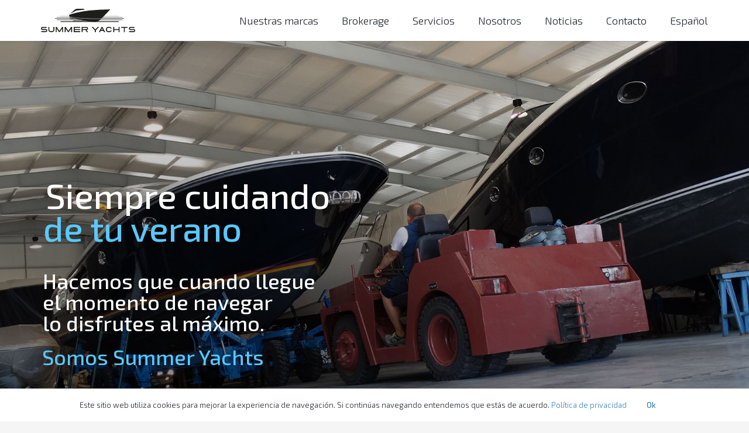

--- FILE ---
content_type: text/html; charset=utf-8
request_url: https://www.google.com/recaptcha/api2/anchor?ar=1&k=6LcgrwIhAAAAAIcRqFMJeSZMiIxVkmZV_JVPgPAb&co=aHR0cHM6Ly9zdW1tZXIteWFjaHRzLmNvbTo0NDM.&hl=en&v=N67nZn4AqZkNcbeMu4prBgzg&size=invisible&anchor-ms=20000&execute-ms=30000&cb=whskipobu7y7
body_size: 49601
content:
<!DOCTYPE HTML><html dir="ltr" lang="en"><head><meta http-equiv="Content-Type" content="text/html; charset=UTF-8">
<meta http-equiv="X-UA-Compatible" content="IE=edge">
<title>reCAPTCHA</title>
<style type="text/css">
/* cyrillic-ext */
@font-face {
  font-family: 'Roboto';
  font-style: normal;
  font-weight: 400;
  font-stretch: 100%;
  src: url(//fonts.gstatic.com/s/roboto/v48/KFO7CnqEu92Fr1ME7kSn66aGLdTylUAMa3GUBHMdazTgWw.woff2) format('woff2');
  unicode-range: U+0460-052F, U+1C80-1C8A, U+20B4, U+2DE0-2DFF, U+A640-A69F, U+FE2E-FE2F;
}
/* cyrillic */
@font-face {
  font-family: 'Roboto';
  font-style: normal;
  font-weight: 400;
  font-stretch: 100%;
  src: url(//fonts.gstatic.com/s/roboto/v48/KFO7CnqEu92Fr1ME7kSn66aGLdTylUAMa3iUBHMdazTgWw.woff2) format('woff2');
  unicode-range: U+0301, U+0400-045F, U+0490-0491, U+04B0-04B1, U+2116;
}
/* greek-ext */
@font-face {
  font-family: 'Roboto';
  font-style: normal;
  font-weight: 400;
  font-stretch: 100%;
  src: url(//fonts.gstatic.com/s/roboto/v48/KFO7CnqEu92Fr1ME7kSn66aGLdTylUAMa3CUBHMdazTgWw.woff2) format('woff2');
  unicode-range: U+1F00-1FFF;
}
/* greek */
@font-face {
  font-family: 'Roboto';
  font-style: normal;
  font-weight: 400;
  font-stretch: 100%;
  src: url(//fonts.gstatic.com/s/roboto/v48/KFO7CnqEu92Fr1ME7kSn66aGLdTylUAMa3-UBHMdazTgWw.woff2) format('woff2');
  unicode-range: U+0370-0377, U+037A-037F, U+0384-038A, U+038C, U+038E-03A1, U+03A3-03FF;
}
/* math */
@font-face {
  font-family: 'Roboto';
  font-style: normal;
  font-weight: 400;
  font-stretch: 100%;
  src: url(//fonts.gstatic.com/s/roboto/v48/KFO7CnqEu92Fr1ME7kSn66aGLdTylUAMawCUBHMdazTgWw.woff2) format('woff2');
  unicode-range: U+0302-0303, U+0305, U+0307-0308, U+0310, U+0312, U+0315, U+031A, U+0326-0327, U+032C, U+032F-0330, U+0332-0333, U+0338, U+033A, U+0346, U+034D, U+0391-03A1, U+03A3-03A9, U+03B1-03C9, U+03D1, U+03D5-03D6, U+03F0-03F1, U+03F4-03F5, U+2016-2017, U+2034-2038, U+203C, U+2040, U+2043, U+2047, U+2050, U+2057, U+205F, U+2070-2071, U+2074-208E, U+2090-209C, U+20D0-20DC, U+20E1, U+20E5-20EF, U+2100-2112, U+2114-2115, U+2117-2121, U+2123-214F, U+2190, U+2192, U+2194-21AE, U+21B0-21E5, U+21F1-21F2, U+21F4-2211, U+2213-2214, U+2216-22FF, U+2308-230B, U+2310, U+2319, U+231C-2321, U+2336-237A, U+237C, U+2395, U+239B-23B7, U+23D0, U+23DC-23E1, U+2474-2475, U+25AF, U+25B3, U+25B7, U+25BD, U+25C1, U+25CA, U+25CC, U+25FB, U+266D-266F, U+27C0-27FF, U+2900-2AFF, U+2B0E-2B11, U+2B30-2B4C, U+2BFE, U+3030, U+FF5B, U+FF5D, U+1D400-1D7FF, U+1EE00-1EEFF;
}
/* symbols */
@font-face {
  font-family: 'Roboto';
  font-style: normal;
  font-weight: 400;
  font-stretch: 100%;
  src: url(//fonts.gstatic.com/s/roboto/v48/KFO7CnqEu92Fr1ME7kSn66aGLdTylUAMaxKUBHMdazTgWw.woff2) format('woff2');
  unicode-range: U+0001-000C, U+000E-001F, U+007F-009F, U+20DD-20E0, U+20E2-20E4, U+2150-218F, U+2190, U+2192, U+2194-2199, U+21AF, U+21E6-21F0, U+21F3, U+2218-2219, U+2299, U+22C4-22C6, U+2300-243F, U+2440-244A, U+2460-24FF, U+25A0-27BF, U+2800-28FF, U+2921-2922, U+2981, U+29BF, U+29EB, U+2B00-2BFF, U+4DC0-4DFF, U+FFF9-FFFB, U+10140-1018E, U+10190-1019C, U+101A0, U+101D0-101FD, U+102E0-102FB, U+10E60-10E7E, U+1D2C0-1D2D3, U+1D2E0-1D37F, U+1F000-1F0FF, U+1F100-1F1AD, U+1F1E6-1F1FF, U+1F30D-1F30F, U+1F315, U+1F31C, U+1F31E, U+1F320-1F32C, U+1F336, U+1F378, U+1F37D, U+1F382, U+1F393-1F39F, U+1F3A7-1F3A8, U+1F3AC-1F3AF, U+1F3C2, U+1F3C4-1F3C6, U+1F3CA-1F3CE, U+1F3D4-1F3E0, U+1F3ED, U+1F3F1-1F3F3, U+1F3F5-1F3F7, U+1F408, U+1F415, U+1F41F, U+1F426, U+1F43F, U+1F441-1F442, U+1F444, U+1F446-1F449, U+1F44C-1F44E, U+1F453, U+1F46A, U+1F47D, U+1F4A3, U+1F4B0, U+1F4B3, U+1F4B9, U+1F4BB, U+1F4BF, U+1F4C8-1F4CB, U+1F4D6, U+1F4DA, U+1F4DF, U+1F4E3-1F4E6, U+1F4EA-1F4ED, U+1F4F7, U+1F4F9-1F4FB, U+1F4FD-1F4FE, U+1F503, U+1F507-1F50B, U+1F50D, U+1F512-1F513, U+1F53E-1F54A, U+1F54F-1F5FA, U+1F610, U+1F650-1F67F, U+1F687, U+1F68D, U+1F691, U+1F694, U+1F698, U+1F6AD, U+1F6B2, U+1F6B9-1F6BA, U+1F6BC, U+1F6C6-1F6CF, U+1F6D3-1F6D7, U+1F6E0-1F6EA, U+1F6F0-1F6F3, U+1F6F7-1F6FC, U+1F700-1F7FF, U+1F800-1F80B, U+1F810-1F847, U+1F850-1F859, U+1F860-1F887, U+1F890-1F8AD, U+1F8B0-1F8BB, U+1F8C0-1F8C1, U+1F900-1F90B, U+1F93B, U+1F946, U+1F984, U+1F996, U+1F9E9, U+1FA00-1FA6F, U+1FA70-1FA7C, U+1FA80-1FA89, U+1FA8F-1FAC6, U+1FACE-1FADC, U+1FADF-1FAE9, U+1FAF0-1FAF8, U+1FB00-1FBFF;
}
/* vietnamese */
@font-face {
  font-family: 'Roboto';
  font-style: normal;
  font-weight: 400;
  font-stretch: 100%;
  src: url(//fonts.gstatic.com/s/roboto/v48/KFO7CnqEu92Fr1ME7kSn66aGLdTylUAMa3OUBHMdazTgWw.woff2) format('woff2');
  unicode-range: U+0102-0103, U+0110-0111, U+0128-0129, U+0168-0169, U+01A0-01A1, U+01AF-01B0, U+0300-0301, U+0303-0304, U+0308-0309, U+0323, U+0329, U+1EA0-1EF9, U+20AB;
}
/* latin-ext */
@font-face {
  font-family: 'Roboto';
  font-style: normal;
  font-weight: 400;
  font-stretch: 100%;
  src: url(//fonts.gstatic.com/s/roboto/v48/KFO7CnqEu92Fr1ME7kSn66aGLdTylUAMa3KUBHMdazTgWw.woff2) format('woff2');
  unicode-range: U+0100-02BA, U+02BD-02C5, U+02C7-02CC, U+02CE-02D7, U+02DD-02FF, U+0304, U+0308, U+0329, U+1D00-1DBF, U+1E00-1E9F, U+1EF2-1EFF, U+2020, U+20A0-20AB, U+20AD-20C0, U+2113, U+2C60-2C7F, U+A720-A7FF;
}
/* latin */
@font-face {
  font-family: 'Roboto';
  font-style: normal;
  font-weight: 400;
  font-stretch: 100%;
  src: url(//fonts.gstatic.com/s/roboto/v48/KFO7CnqEu92Fr1ME7kSn66aGLdTylUAMa3yUBHMdazQ.woff2) format('woff2');
  unicode-range: U+0000-00FF, U+0131, U+0152-0153, U+02BB-02BC, U+02C6, U+02DA, U+02DC, U+0304, U+0308, U+0329, U+2000-206F, U+20AC, U+2122, U+2191, U+2193, U+2212, U+2215, U+FEFF, U+FFFD;
}
/* cyrillic-ext */
@font-face {
  font-family: 'Roboto';
  font-style: normal;
  font-weight: 500;
  font-stretch: 100%;
  src: url(//fonts.gstatic.com/s/roboto/v48/KFO7CnqEu92Fr1ME7kSn66aGLdTylUAMa3GUBHMdazTgWw.woff2) format('woff2');
  unicode-range: U+0460-052F, U+1C80-1C8A, U+20B4, U+2DE0-2DFF, U+A640-A69F, U+FE2E-FE2F;
}
/* cyrillic */
@font-face {
  font-family: 'Roboto';
  font-style: normal;
  font-weight: 500;
  font-stretch: 100%;
  src: url(//fonts.gstatic.com/s/roboto/v48/KFO7CnqEu92Fr1ME7kSn66aGLdTylUAMa3iUBHMdazTgWw.woff2) format('woff2');
  unicode-range: U+0301, U+0400-045F, U+0490-0491, U+04B0-04B1, U+2116;
}
/* greek-ext */
@font-face {
  font-family: 'Roboto';
  font-style: normal;
  font-weight: 500;
  font-stretch: 100%;
  src: url(//fonts.gstatic.com/s/roboto/v48/KFO7CnqEu92Fr1ME7kSn66aGLdTylUAMa3CUBHMdazTgWw.woff2) format('woff2');
  unicode-range: U+1F00-1FFF;
}
/* greek */
@font-face {
  font-family: 'Roboto';
  font-style: normal;
  font-weight: 500;
  font-stretch: 100%;
  src: url(//fonts.gstatic.com/s/roboto/v48/KFO7CnqEu92Fr1ME7kSn66aGLdTylUAMa3-UBHMdazTgWw.woff2) format('woff2');
  unicode-range: U+0370-0377, U+037A-037F, U+0384-038A, U+038C, U+038E-03A1, U+03A3-03FF;
}
/* math */
@font-face {
  font-family: 'Roboto';
  font-style: normal;
  font-weight: 500;
  font-stretch: 100%;
  src: url(//fonts.gstatic.com/s/roboto/v48/KFO7CnqEu92Fr1ME7kSn66aGLdTylUAMawCUBHMdazTgWw.woff2) format('woff2');
  unicode-range: U+0302-0303, U+0305, U+0307-0308, U+0310, U+0312, U+0315, U+031A, U+0326-0327, U+032C, U+032F-0330, U+0332-0333, U+0338, U+033A, U+0346, U+034D, U+0391-03A1, U+03A3-03A9, U+03B1-03C9, U+03D1, U+03D5-03D6, U+03F0-03F1, U+03F4-03F5, U+2016-2017, U+2034-2038, U+203C, U+2040, U+2043, U+2047, U+2050, U+2057, U+205F, U+2070-2071, U+2074-208E, U+2090-209C, U+20D0-20DC, U+20E1, U+20E5-20EF, U+2100-2112, U+2114-2115, U+2117-2121, U+2123-214F, U+2190, U+2192, U+2194-21AE, U+21B0-21E5, U+21F1-21F2, U+21F4-2211, U+2213-2214, U+2216-22FF, U+2308-230B, U+2310, U+2319, U+231C-2321, U+2336-237A, U+237C, U+2395, U+239B-23B7, U+23D0, U+23DC-23E1, U+2474-2475, U+25AF, U+25B3, U+25B7, U+25BD, U+25C1, U+25CA, U+25CC, U+25FB, U+266D-266F, U+27C0-27FF, U+2900-2AFF, U+2B0E-2B11, U+2B30-2B4C, U+2BFE, U+3030, U+FF5B, U+FF5D, U+1D400-1D7FF, U+1EE00-1EEFF;
}
/* symbols */
@font-face {
  font-family: 'Roboto';
  font-style: normal;
  font-weight: 500;
  font-stretch: 100%;
  src: url(//fonts.gstatic.com/s/roboto/v48/KFO7CnqEu92Fr1ME7kSn66aGLdTylUAMaxKUBHMdazTgWw.woff2) format('woff2');
  unicode-range: U+0001-000C, U+000E-001F, U+007F-009F, U+20DD-20E0, U+20E2-20E4, U+2150-218F, U+2190, U+2192, U+2194-2199, U+21AF, U+21E6-21F0, U+21F3, U+2218-2219, U+2299, U+22C4-22C6, U+2300-243F, U+2440-244A, U+2460-24FF, U+25A0-27BF, U+2800-28FF, U+2921-2922, U+2981, U+29BF, U+29EB, U+2B00-2BFF, U+4DC0-4DFF, U+FFF9-FFFB, U+10140-1018E, U+10190-1019C, U+101A0, U+101D0-101FD, U+102E0-102FB, U+10E60-10E7E, U+1D2C0-1D2D3, U+1D2E0-1D37F, U+1F000-1F0FF, U+1F100-1F1AD, U+1F1E6-1F1FF, U+1F30D-1F30F, U+1F315, U+1F31C, U+1F31E, U+1F320-1F32C, U+1F336, U+1F378, U+1F37D, U+1F382, U+1F393-1F39F, U+1F3A7-1F3A8, U+1F3AC-1F3AF, U+1F3C2, U+1F3C4-1F3C6, U+1F3CA-1F3CE, U+1F3D4-1F3E0, U+1F3ED, U+1F3F1-1F3F3, U+1F3F5-1F3F7, U+1F408, U+1F415, U+1F41F, U+1F426, U+1F43F, U+1F441-1F442, U+1F444, U+1F446-1F449, U+1F44C-1F44E, U+1F453, U+1F46A, U+1F47D, U+1F4A3, U+1F4B0, U+1F4B3, U+1F4B9, U+1F4BB, U+1F4BF, U+1F4C8-1F4CB, U+1F4D6, U+1F4DA, U+1F4DF, U+1F4E3-1F4E6, U+1F4EA-1F4ED, U+1F4F7, U+1F4F9-1F4FB, U+1F4FD-1F4FE, U+1F503, U+1F507-1F50B, U+1F50D, U+1F512-1F513, U+1F53E-1F54A, U+1F54F-1F5FA, U+1F610, U+1F650-1F67F, U+1F687, U+1F68D, U+1F691, U+1F694, U+1F698, U+1F6AD, U+1F6B2, U+1F6B9-1F6BA, U+1F6BC, U+1F6C6-1F6CF, U+1F6D3-1F6D7, U+1F6E0-1F6EA, U+1F6F0-1F6F3, U+1F6F7-1F6FC, U+1F700-1F7FF, U+1F800-1F80B, U+1F810-1F847, U+1F850-1F859, U+1F860-1F887, U+1F890-1F8AD, U+1F8B0-1F8BB, U+1F8C0-1F8C1, U+1F900-1F90B, U+1F93B, U+1F946, U+1F984, U+1F996, U+1F9E9, U+1FA00-1FA6F, U+1FA70-1FA7C, U+1FA80-1FA89, U+1FA8F-1FAC6, U+1FACE-1FADC, U+1FADF-1FAE9, U+1FAF0-1FAF8, U+1FB00-1FBFF;
}
/* vietnamese */
@font-face {
  font-family: 'Roboto';
  font-style: normal;
  font-weight: 500;
  font-stretch: 100%;
  src: url(//fonts.gstatic.com/s/roboto/v48/KFO7CnqEu92Fr1ME7kSn66aGLdTylUAMa3OUBHMdazTgWw.woff2) format('woff2');
  unicode-range: U+0102-0103, U+0110-0111, U+0128-0129, U+0168-0169, U+01A0-01A1, U+01AF-01B0, U+0300-0301, U+0303-0304, U+0308-0309, U+0323, U+0329, U+1EA0-1EF9, U+20AB;
}
/* latin-ext */
@font-face {
  font-family: 'Roboto';
  font-style: normal;
  font-weight: 500;
  font-stretch: 100%;
  src: url(//fonts.gstatic.com/s/roboto/v48/KFO7CnqEu92Fr1ME7kSn66aGLdTylUAMa3KUBHMdazTgWw.woff2) format('woff2');
  unicode-range: U+0100-02BA, U+02BD-02C5, U+02C7-02CC, U+02CE-02D7, U+02DD-02FF, U+0304, U+0308, U+0329, U+1D00-1DBF, U+1E00-1E9F, U+1EF2-1EFF, U+2020, U+20A0-20AB, U+20AD-20C0, U+2113, U+2C60-2C7F, U+A720-A7FF;
}
/* latin */
@font-face {
  font-family: 'Roboto';
  font-style: normal;
  font-weight: 500;
  font-stretch: 100%;
  src: url(//fonts.gstatic.com/s/roboto/v48/KFO7CnqEu92Fr1ME7kSn66aGLdTylUAMa3yUBHMdazQ.woff2) format('woff2');
  unicode-range: U+0000-00FF, U+0131, U+0152-0153, U+02BB-02BC, U+02C6, U+02DA, U+02DC, U+0304, U+0308, U+0329, U+2000-206F, U+20AC, U+2122, U+2191, U+2193, U+2212, U+2215, U+FEFF, U+FFFD;
}
/* cyrillic-ext */
@font-face {
  font-family: 'Roboto';
  font-style: normal;
  font-weight: 900;
  font-stretch: 100%;
  src: url(//fonts.gstatic.com/s/roboto/v48/KFO7CnqEu92Fr1ME7kSn66aGLdTylUAMa3GUBHMdazTgWw.woff2) format('woff2');
  unicode-range: U+0460-052F, U+1C80-1C8A, U+20B4, U+2DE0-2DFF, U+A640-A69F, U+FE2E-FE2F;
}
/* cyrillic */
@font-face {
  font-family: 'Roboto';
  font-style: normal;
  font-weight: 900;
  font-stretch: 100%;
  src: url(//fonts.gstatic.com/s/roboto/v48/KFO7CnqEu92Fr1ME7kSn66aGLdTylUAMa3iUBHMdazTgWw.woff2) format('woff2');
  unicode-range: U+0301, U+0400-045F, U+0490-0491, U+04B0-04B1, U+2116;
}
/* greek-ext */
@font-face {
  font-family: 'Roboto';
  font-style: normal;
  font-weight: 900;
  font-stretch: 100%;
  src: url(//fonts.gstatic.com/s/roboto/v48/KFO7CnqEu92Fr1ME7kSn66aGLdTylUAMa3CUBHMdazTgWw.woff2) format('woff2');
  unicode-range: U+1F00-1FFF;
}
/* greek */
@font-face {
  font-family: 'Roboto';
  font-style: normal;
  font-weight: 900;
  font-stretch: 100%;
  src: url(//fonts.gstatic.com/s/roboto/v48/KFO7CnqEu92Fr1ME7kSn66aGLdTylUAMa3-UBHMdazTgWw.woff2) format('woff2');
  unicode-range: U+0370-0377, U+037A-037F, U+0384-038A, U+038C, U+038E-03A1, U+03A3-03FF;
}
/* math */
@font-face {
  font-family: 'Roboto';
  font-style: normal;
  font-weight: 900;
  font-stretch: 100%;
  src: url(//fonts.gstatic.com/s/roboto/v48/KFO7CnqEu92Fr1ME7kSn66aGLdTylUAMawCUBHMdazTgWw.woff2) format('woff2');
  unicode-range: U+0302-0303, U+0305, U+0307-0308, U+0310, U+0312, U+0315, U+031A, U+0326-0327, U+032C, U+032F-0330, U+0332-0333, U+0338, U+033A, U+0346, U+034D, U+0391-03A1, U+03A3-03A9, U+03B1-03C9, U+03D1, U+03D5-03D6, U+03F0-03F1, U+03F4-03F5, U+2016-2017, U+2034-2038, U+203C, U+2040, U+2043, U+2047, U+2050, U+2057, U+205F, U+2070-2071, U+2074-208E, U+2090-209C, U+20D0-20DC, U+20E1, U+20E5-20EF, U+2100-2112, U+2114-2115, U+2117-2121, U+2123-214F, U+2190, U+2192, U+2194-21AE, U+21B0-21E5, U+21F1-21F2, U+21F4-2211, U+2213-2214, U+2216-22FF, U+2308-230B, U+2310, U+2319, U+231C-2321, U+2336-237A, U+237C, U+2395, U+239B-23B7, U+23D0, U+23DC-23E1, U+2474-2475, U+25AF, U+25B3, U+25B7, U+25BD, U+25C1, U+25CA, U+25CC, U+25FB, U+266D-266F, U+27C0-27FF, U+2900-2AFF, U+2B0E-2B11, U+2B30-2B4C, U+2BFE, U+3030, U+FF5B, U+FF5D, U+1D400-1D7FF, U+1EE00-1EEFF;
}
/* symbols */
@font-face {
  font-family: 'Roboto';
  font-style: normal;
  font-weight: 900;
  font-stretch: 100%;
  src: url(//fonts.gstatic.com/s/roboto/v48/KFO7CnqEu92Fr1ME7kSn66aGLdTylUAMaxKUBHMdazTgWw.woff2) format('woff2');
  unicode-range: U+0001-000C, U+000E-001F, U+007F-009F, U+20DD-20E0, U+20E2-20E4, U+2150-218F, U+2190, U+2192, U+2194-2199, U+21AF, U+21E6-21F0, U+21F3, U+2218-2219, U+2299, U+22C4-22C6, U+2300-243F, U+2440-244A, U+2460-24FF, U+25A0-27BF, U+2800-28FF, U+2921-2922, U+2981, U+29BF, U+29EB, U+2B00-2BFF, U+4DC0-4DFF, U+FFF9-FFFB, U+10140-1018E, U+10190-1019C, U+101A0, U+101D0-101FD, U+102E0-102FB, U+10E60-10E7E, U+1D2C0-1D2D3, U+1D2E0-1D37F, U+1F000-1F0FF, U+1F100-1F1AD, U+1F1E6-1F1FF, U+1F30D-1F30F, U+1F315, U+1F31C, U+1F31E, U+1F320-1F32C, U+1F336, U+1F378, U+1F37D, U+1F382, U+1F393-1F39F, U+1F3A7-1F3A8, U+1F3AC-1F3AF, U+1F3C2, U+1F3C4-1F3C6, U+1F3CA-1F3CE, U+1F3D4-1F3E0, U+1F3ED, U+1F3F1-1F3F3, U+1F3F5-1F3F7, U+1F408, U+1F415, U+1F41F, U+1F426, U+1F43F, U+1F441-1F442, U+1F444, U+1F446-1F449, U+1F44C-1F44E, U+1F453, U+1F46A, U+1F47D, U+1F4A3, U+1F4B0, U+1F4B3, U+1F4B9, U+1F4BB, U+1F4BF, U+1F4C8-1F4CB, U+1F4D6, U+1F4DA, U+1F4DF, U+1F4E3-1F4E6, U+1F4EA-1F4ED, U+1F4F7, U+1F4F9-1F4FB, U+1F4FD-1F4FE, U+1F503, U+1F507-1F50B, U+1F50D, U+1F512-1F513, U+1F53E-1F54A, U+1F54F-1F5FA, U+1F610, U+1F650-1F67F, U+1F687, U+1F68D, U+1F691, U+1F694, U+1F698, U+1F6AD, U+1F6B2, U+1F6B9-1F6BA, U+1F6BC, U+1F6C6-1F6CF, U+1F6D3-1F6D7, U+1F6E0-1F6EA, U+1F6F0-1F6F3, U+1F6F7-1F6FC, U+1F700-1F7FF, U+1F800-1F80B, U+1F810-1F847, U+1F850-1F859, U+1F860-1F887, U+1F890-1F8AD, U+1F8B0-1F8BB, U+1F8C0-1F8C1, U+1F900-1F90B, U+1F93B, U+1F946, U+1F984, U+1F996, U+1F9E9, U+1FA00-1FA6F, U+1FA70-1FA7C, U+1FA80-1FA89, U+1FA8F-1FAC6, U+1FACE-1FADC, U+1FADF-1FAE9, U+1FAF0-1FAF8, U+1FB00-1FBFF;
}
/* vietnamese */
@font-face {
  font-family: 'Roboto';
  font-style: normal;
  font-weight: 900;
  font-stretch: 100%;
  src: url(//fonts.gstatic.com/s/roboto/v48/KFO7CnqEu92Fr1ME7kSn66aGLdTylUAMa3OUBHMdazTgWw.woff2) format('woff2');
  unicode-range: U+0102-0103, U+0110-0111, U+0128-0129, U+0168-0169, U+01A0-01A1, U+01AF-01B0, U+0300-0301, U+0303-0304, U+0308-0309, U+0323, U+0329, U+1EA0-1EF9, U+20AB;
}
/* latin-ext */
@font-face {
  font-family: 'Roboto';
  font-style: normal;
  font-weight: 900;
  font-stretch: 100%;
  src: url(//fonts.gstatic.com/s/roboto/v48/KFO7CnqEu92Fr1ME7kSn66aGLdTylUAMa3KUBHMdazTgWw.woff2) format('woff2');
  unicode-range: U+0100-02BA, U+02BD-02C5, U+02C7-02CC, U+02CE-02D7, U+02DD-02FF, U+0304, U+0308, U+0329, U+1D00-1DBF, U+1E00-1E9F, U+1EF2-1EFF, U+2020, U+20A0-20AB, U+20AD-20C0, U+2113, U+2C60-2C7F, U+A720-A7FF;
}
/* latin */
@font-face {
  font-family: 'Roboto';
  font-style: normal;
  font-weight: 900;
  font-stretch: 100%;
  src: url(//fonts.gstatic.com/s/roboto/v48/KFO7CnqEu92Fr1ME7kSn66aGLdTylUAMa3yUBHMdazQ.woff2) format('woff2');
  unicode-range: U+0000-00FF, U+0131, U+0152-0153, U+02BB-02BC, U+02C6, U+02DA, U+02DC, U+0304, U+0308, U+0329, U+2000-206F, U+20AC, U+2122, U+2191, U+2193, U+2212, U+2215, U+FEFF, U+FFFD;
}

</style>
<link rel="stylesheet" type="text/css" href="https://www.gstatic.com/recaptcha/releases/N67nZn4AqZkNcbeMu4prBgzg/styles__ltr.css">
<script nonce="ID5L4LlaZ3277U4-ubOeTg" type="text/javascript">window['__recaptcha_api'] = 'https://www.google.com/recaptcha/api2/';</script>
<script type="text/javascript" src="https://www.gstatic.com/recaptcha/releases/N67nZn4AqZkNcbeMu4prBgzg/recaptcha__en.js" nonce="ID5L4LlaZ3277U4-ubOeTg">
      
    </script></head>
<body><div id="rc-anchor-alert" class="rc-anchor-alert"></div>
<input type="hidden" id="recaptcha-token" value="[base64]">
<script type="text/javascript" nonce="ID5L4LlaZ3277U4-ubOeTg">
      recaptcha.anchor.Main.init("[\x22ainput\x22,[\x22bgdata\x22,\x22\x22,\[base64]/[base64]/[base64]/ZyhXLGgpOnEoW04sMjEsbF0sVywwKSxoKSxmYWxzZSxmYWxzZSl9Y2F0Y2goayl7RygzNTgsVyk/[base64]/[base64]/[base64]/[base64]/[base64]/[base64]/[base64]/bmV3IEJbT10oRFswXSk6dz09Mj9uZXcgQltPXShEWzBdLERbMV0pOnc9PTM/bmV3IEJbT10oRFswXSxEWzFdLERbMl0pOnc9PTQ/[base64]/[base64]/[base64]/[base64]/[base64]\\u003d\x22,\[base64]\\u003d\\u003d\x22,\x22w5V/Nh1DwpnDq07DlMOiZcOfw4ETwpdaPMOobsOOwo4Xw5wkeDXDuBNAw5vCjg8vw6sYMi7ChcKNw4HCgmfCtjRncMO+XR/CtMOewpXCl8OCwp3CoVAkI8K6wrIpbgXCsMOkwoYJPjwxw4jCrsKQCsODw7pgdAjCkcK8wrk1w6VnUMKMw6TDocOAwrHDicOlfnPDtXhAGmrDhVVccB4Dc8OAw5E7bcKMY8KbR8Opw68YR8K/[base64]/CqMOhwrTCrcOzfhsvVyXDpsKGA8KcXC7DtgsGDEfCpw94w4PCvBXCpcOWwpIcwrYFdkxlY8Krw7c/[base64]/Dk3tQYE0jwoXCpcOOQsOdwpASLcOxcTDChsKww6LCmADCtcKLw6fCv8ODH8O8ajRZYcKRFSs1wpdcw6LDlwhdwr5Yw7MTfx/DrcKgw5laD8KBwp3ClD9fe8Opw7DDjl/CmzMhw6UDwoweMsKJTWwLwpHDtcOELkZOw6UXw67DsDtOw73CoAYXcBHCuwE0eMK5w6vDil9rOMOib0ABPsO5Pj02w4LCg8KfJiXDi8Onwo/DhAA0wqTDvMOjw6c/[base64]/Dh07CmsOQw5PDnHvCjTfCrCHDqcOrfWXDsQfDvMOLw47CrcKMBsKdc8K/IsO2N8OJw6fChMO7wqDCkm4NCjUlUj9sWcKtPsOPw4zCvMOrwo5JwobDsm8EJMKzWDBiDcOpe2Rtw74VwoEvKMKie8OtFsOCLcOzL8KWw6c/TkfDm8OWw50KTcKFw5Rjw7nCgn/Cn8KRw6vCssKAwpTDmsOZw44gwqIHUMOYwqFhTg3DucODLsKiwrIIwqnDsgTCqMKowozDpxTCmcK+WEYXw6/DpD01RzF/bTpxc2paw5TCkQNdP8OPecOoMzART8KLw7zCm1hGKUHDiQhydU0ZWlbDikDDujDDmSzCi8KzH8OyY8K1CMKrHMOLV248PABdaMKwSWUiw6nDjMOjcsKIw7h7w5c6w4HDgMOowoIrw4/Dp2bCm8O2JsK5wplOIQ0NOTTCuClcOhDDhgDCqEkHwpk1w6HCoTBPf8OVTcOrXsOlw7bDgHUnJWPCpMK2wp0aw7Z6wrXDicOMw4ZSf0p1CcKne8OVwqZcwpAdwqRVScOxw7hGw6kPw5k/w6vDpcOtKsOhUD4yw4LCrcKsGsOoJk7Dt8Ojw6TDnMK5wrQwesK0wpXCojvDj8K2w5/DgcOLQMOXwoLCg8OmBMKIwq7DuMOmdMOLwrRiNsKpwpTCgcOZYMOSEMKrXC3DtiQhw55tw57CrsKIBcORw5jDtFdwwoXCusOqwppFX2zDmcOfQsKrwrXCokbDrCkRw4txwqo+w7F/[base64]/CqsKiacOOYcO0JyHDvHvCs8KPTAXCmMOOwqDDjcOnOVw1DVY4w6pVwrBDw6RZwrB+LnXCpkXDvATDj00DW8OxEg4AwqMAwrXDqBjCgsOdwoVgR8KZTiXDvQbClMKyY0rCn0/CsBtiS8KNBWR5aA/DjcOlwplJwp0PVMKpw5XChH7CmcOqwoICwo/CilTDgBYFVBrCqEE0U8O+M8K8PMKVa8OIJMKGb2fDhsK5M8OYw6XDkcKwCMKww7dKJF3CpiHDkx/Dj8Ofw59IcUTCnC/Dn15wwqIGwqpRw5V3VkdowrQLDcOdw7xnwopfQlnCt8O4w5nDvcORwpofaxzDkDI2O8OgGcOxw68Fw6nCtcOfE8KCwpTDryHCog/CrlbDp0DDssKfV2HCnEkxOCDClsOwwqvDjMK4wqHCvsOSwoXDmRFcZzlJwqfDmj9VYUkyOwY3fcOwwo7DmgVOwp/[base64]/woEcw5LCu8Ocw63DpcKRe8ObDXk/w48NwrkKwpETw6zDh8O6cwnDqMKKbn/Cry3DoxnDrMKOwpfClsO6ecKSZ8OZwpg3EMOsB8Kww5UxUHXDsnjDvcOEw5PCgHIbN8K1w6g+T185XD0iw7nCt0fChn0vM1LDmFzCg8Oyw6PDsMOgw6fCmWxFwoTDol/[base64]/CjHgqwrM/FMOGw7DClcOsw5VAw5NmwprCisO6JMOHw6BdahvCvsOiIcODwrAvw54Aw47Do8Oqwp0NwqnDp8KGw7hsw4nDocOvwqHCi8K4w75sLV3DjMKeBMOkwp/Cm3FDwpfDp1pUw5sYw7M+LsKJw60Zw6pNw5DCiDZpwonCmMOTREDCiVMqGjpOw55dKcOzAi9Ew6F4w5/CtcOrdsK3HcOmey3CgMKsdx/DusKAf0xlKcOqwojCuj/DgTFkCcOUdh3CncKjeSYzVMOZw57DpMOpDVBrwqrDhxfDk8K5woHCl8K+w7AAwq/DvDoKw7N1wqhJw4EzWAPCg8K4w7YcwpF6B0Eqw6w0KsOQwqXDvTxWH8OjVMKJKsKSw6TDjsKzJcOgL8Kxw6rCtSTDrn3CjT/DtsKYwqTCsMK3HkXDtFFCSsOewqHCpkFKIVtXOH5KR8Kiwq8JLxkeMkB7woA7w5MVwr4pEMKzw5AQD8OUwrwYwpPDm8OhSVwnBjbCpgxsw7/CuMKoMn8Nwr5TGMOCw4rCg1DDsjx3wocPEcKkG8KIOHDDjivDjMO9wr/DisKYdAwtWzR8w7IYw78Jw4DDiMO5H2LCj8KHwqB3FDBnw5Edw7bCmMOGw6ZsJMOqwpjDkmDDnjdeEMOrwpI9PMKhdRHDn8KEwqB4w7nCkMKAHxHDlsOOwoI+w7EEw77CshEJXMKbDxVpVU3CmcK/BAAuwrjDqsKvPsOCw7vCiTQMPcOyPMKOwr3DjigKAHXChzZQasK7MsKRw6BdLhnCisOnEH1QQ0JdRjJJNMOKPW/DtSLDtmUJwrbDlGhew65wwonChG3DvSldLzvDqsOSST3Dg3c8w5DChGbCq8OFAcKxAixBw5zDpFTCslFWwpXCm8O1EcKQE8Odw5HCvMO4I3UeLwbDsMK0PDHCr8OCD8K6EcK8dQ/CnkZlwrTDlhLCt3nDvGc5wq/CkMKJwpbDu05Nc8OXw7w6DlgPwpl1w5QqHMObw74MwpIEDHd9wrZtYcKQw7PDpcOTw7FzBcOUw6jCkcO7wrQtNGHCk8KjR8K5ajLChQsCwq7CpQXDrVV5wpLCgcOFEMKlIw/[base64]/csOWw67DqcOyQMKbQMKIwqbCnyfDjF7CkEZzSjjDgsOpwrfDjQfCs8OWwpZ+w4rClk8YwoDDuw4cT8K7eVzDqGrDkgTDuivDiMKGw6cAa8KTS8OeDcKlBcONwqjCjMK1w7YZw40/w6w7YG/DqjHDg8KFScKBw58Gw7/Dj2jDocO+E3EPMsOgNcKSBTHCnsOrG2cxPMOKw4UMS2DDqmxiwqQ0dcKIOlQ1w6vDlk7DlMOVwoZxHcO1wpPCk3oQw6wPSMOVLEHCvGXCggISNF3DqcOYw7nDs2RdamAQYMOTwrswwoVvw7zDsTc/[base64]/[base64]/CrjVzw7nDpcKJw47Dhj/CmsO1w5J3EFzDmnN9w493en/[base64]/CiGvDg8OBB8KTw5bDizXDuMKSbE/DjhA0w5VkZcKqwrzCgsOeBcOFw7jCrcKAAGPCoFrCngnCnyvDrgI2woQIQsOYaMKfw4lkUcKMwrTCq8KCw4kUS3zDmcOePm5oLcKGdcOrCwfDg3DDlcOcw5ZWbhzCkQplwpAsFMOrVGx3wr/CpMOsCMKwwpzCvV9GL8KGenU9V8KKUhjDrsKhcXjDvsKSwrJPTsK3w7TDpsO/[base64]/wrDDogDCpnNhVMOsw6rDknbDp8KGERzChz9AwrHDhMO6w5Rjw6Y9fcKww5TDicKqDDxKQj7DjSs1wo1CwoMEM8OOw6/[base64]/wqlqfcKwwrDDoMKJWMK/wp8fasKbwrvCoMOgSMOICwvCl0fDuMOgw4NHcAcqJMK1w7rCg8KJw6wJw7pUwqYPwrZnwo4vw4FXHsKzA0McwrjCiMOZwqrCo8KVfy88wpLCncKNw41GVXvCoMOowpcFc8K/XCxUI8KgJXxow512bcO1DQ5BfMKawqtFMMK2dTbCsGwqw6x8wofDlcOkw5fCh1bCqMKaMMO7wpfCksKwdAXDrcKjwpjCuzDCnF0lw7TDpgBYw5lmJR/DkcKdw5/DrBHCiGfCusKxwpoFw4c8w7cGwo0awpzDvxwuCMKPRsKrw6HCoAtsw7tZwrl9LMOpwpjCux7Cv8KhNsOTfMKkwpvDv03DplYfwrDClsO0woQawoVgwqrCnMObbF3DiUNlN3LCmA3Csx/Csx9oLjnChcKDEj5TwqbCoUnDgMO/BMKdEkQxV8OGQ8Kyw7/Co3HCh8KwT8Oxw5vChcKXw5ZKBgXCtsKBw5N6w6vDqcObGcKvY8K0wrDCiMOpw4w3OcOMccK7DsOCw6Y5w7dEaH4kYy/CgcKGM2HDu8Krwo9ow6HDn8O5F0bDoktZwrnCtQwSMU1FBsK/esK9aTVAw7/DhmVQwqTConMCecKcbQ3DhsOVwoQ9wot7w4cpw7HCssKawqPDqWDCoVNvw59HTcO9YUHDkcOFK8OMIwbCnwcxw5XCv0DChsObw4bCnkZNMhHCuMOuw6JMfMKHwqVqwqvDkxTDlDodw6QowqYHw6rCvHUhw6QyaMOTcT0ZZBvDmcK4fAPCncKiwrhtw5cpw5PCoMO/w7YsaMOyw6UcVRzDs8KTw5g7wqQjUcKXwoBEc8KEwoXDhk3Dq3fCjcOvwqpFX1UBw6F0dcKqdGMtwqEQQMO2wqTDv2k6DsOdXcKeX8O4J8OWEnPDlgXDicOwYcKrKhxzw5p9MTrDuMKkwqgrDMK5MMKsw4LDkF7CvVXCqDVMJMKxFsKvwoHDpFnCswR7KD/Dki8qwr5Ow7Z8wrbCg27Dg8OILA/DksOrwqBHAcKtwoXDu2/[base64]/Du8KVw6jDtMKkw5pOwqRaIy7ClGbDlFddwrjDlzQuDTfDgGdHCkAGw4nDk8Kow5l2w4/DlsOnC8OFK8KGC8KgAGNgwq/DtCLCqjHDvw/CrlzChcKyG8OORnkZXn9uEsKHw5VBw7I5bsKnwqrCq2QnH2I7w4zClAJRfRHCvQgZwrjCn0lAIMOlcMK/woPCmVVtwr1vw63CjMKgw5/CuhcWw5xNw6tqw4XDvzBww4U4BCELwoY1EsOTw4XDnWwTwqEeDMOCw4vCrMK3wojCnUBeSHQjDQLDhcKXZzzDuDVnZcK4C8OswpJ2w7DDr8OqQGtHX8KOUcOhacOPw6U9wp/DtMK7PsKaCcOQw7pqUhRNw4AAwpN3fiUhR1bCpsKMQmLDtMKYwrjCnRbDiMKlwqjDkjVHSToHwpvDscOzOWIbw7NvNz4uLAfDlQAAw5HCq8KwME83X30Hwr3CuDTDnEfCr8Knw7/DpkRgwotqwpgxN8Oxw5TDsFZLwp8YLUllwowoDsOlDhbDuBgTwqgdw7DCvmpjET1rwolCLMOgHGZ3csKVfcKRHnRuw4XDkMK2w5NUAHHCgzHCkWDDl3l4Ey/[base64]/CpgrDq8OrPTzCpFYORSHCuMKgSMKow4cdw7rCl8OZw6nCt8KOHMObwrBlw7DCnnPCr8KXwr3DlsOAw7FmwqJ3OmhDw612MMK3S8KiwpURwo7DpcKLw607AhfCksOUw4rCmR/[base64]/CpMKDOcKnw5dhw5hgWRsoUBbDkXwEBcOYZRrDvsOnfMKCE3QtLsKGLMOAw4nClwnDgMK3wrBww6AYAHp3wrDCnjZob8Otwp8BwpTCp8ODBxMJw6bDsmttwpTDuxtvAHLCq1PDkcOgVWZzw6vDp8O7w7wpwq/Cq3vChnDCkUPDv311PVXDlMKPw7kIdMKhNBQLwq4Qw4ltwr3CsCpXOcOfw7fCn8KSwqzCosOmGsK2MMOWXsOHYcKmKMK2w5LCl8ONf8K6eClNwr/CrcO7NsKiQ8O3aB3DoBnCncO6wojDqcOLEilbw47DusOCwoFbw5LCn8OtwobClsODB2XDpE7DrkPDvF3DqcKKHm7Dnl8WWsOGw6oQN8OhasONw5cQw6LDqUXCkDokw6vDhcO4w5oMQsKMP2kWG8OgRUfDoRLCncOHRg5ddsK9Y2Qww7h3P3bDs1tNO3DDosKRwo4Uaz/[base64]/ChcKqRypzRWUYw5XCi8KgYsKuKirCu8OgGhQDZnkcwrw8LMKGwobCrsKAwp1nZ8KjJUglw4rCshsBKcKQwrzDnwo+Tw4/[base64]/CngLDiWwtdMKoM07DgTEsO8KIw45Bw69yeMOpQiIewonCnzN0SToxw6XDksKhCTnCp8OrwqbDqMKfw71GHAV4wrDCj8Okw79/IMKUwr/DtsKUL8K9w73CjsK8wqHClGQrLsKQwrNzw518E8KLwofCscKIEDDCt8OXVT/[base64]/IMK+w5BpDkQKwpPCmjLCkjtTw4/DrEnDsErCu0xAwqEewqPDvjoPKXzDlm7Cn8Kuw6pXw7NwBsKnw4vDgU7CpcOSwpwHw7/DpsONw5XCtHzDm8KQw7kga8OrQQjCssOFw6VibkVRw4QDUcOfworCvVrDicOsw4bCmijCo8OSSX7Dl3HCgmbCvTVsHsKdOsKoJMOQD8K8w5h1EcKFT0Q6w5tdGMKAwp7DoBAFE094cEUSw7PDvcK/[base64]/CrBTDkW7Doz8uwonCrcOgSMOjw6Ubwo9vwrbCpMKSC1kLNyF3wr/DjcOEw7Qzwo3Cn0zCgxENKEbChsOMUkLCo8KjCULDt8K7d1XDmC/DhMOjIxjCuiHDgsKGwoFOUsOXO1Bnw7ETwpXCh8K5w5dmGQk5w7/Dp8OeLMOIwpTDn8Otw6Z4w60aHAJ/DirDrMKAJEXDr8OdwoLChkfCrT3Ch8KvP8Krw4lAw7rCk20oJjhTwq/CpVLDusO3w6bCjEJUwrxFw7Ffd8OawonDqcOsJMK+wp1dw658w4UvakhjPCDCkFTCghXDgsOTJcKCOQAxw7RTFsOsXAdEw5DDjsKUXUzCqsKIHj90ecKcEcO2BUrDtmcyw65XHkrCkRoiH0vCoMKWGMKDw6fDh18vw4Fdw7pPwprDryBYwozDuMK4w65nwo/DkcKBw703SsOBwqDDljwFRMKeDcO4HSFAw7pSeRTDt8KfZMK6w5MbMsKNcSnClG/DtsKjw5TCosOjwr9XGcOxScO6w5PDnMKkw59YwofDnirCo8KAwosMSHh9FitUwoHClcKmNsObfMKOZirCrTHDtcK4w6pUw4gdUMOQRklYw6TChMKwSXZBfCjCi8KWSVzDoFVCb8ObRMKafAs/wp3DgcOqwp/DnxoOcsOFw4nCmsKyw6EXw5Frw4Juwr/DicOuBMOjIMOKw4kXwpoQIsK8M04Mw5jCsG0aw7LDtiodwonCl2DCvGkBw7vCi8O/woRnMizDo8O4wpwjLsKddcKkw4ArI8ODIW0bXVvDnMK+UsO2AcOxDC1XC8OrKsKGYGViYiHCscK3w5E7WcKaRlM3OlRZw5rDsMOjaG3DsinDlRPCgj7CpMO2w5QEdsOJwo7CjivCnMOraC/DvVYCdw5VF8KvasK7UQbDjgFjw5gAIxHDo8Oqw7fCjsOfIAIdwoPDsExEdCnCocOmw6rCqcOfw5vDu8KLw7zCgsO4wpVPZTHCtsKLaVYiE8OHwpAOw77DqsOyw7zDum3Ds8KjwrfCpMKGwpMdfcKyKX/DiMKIdsKwYcOuw7LDvTFUwo9Wwr0baMKcBErDrsK9w5rCkkXCu8ONwrzClsOcdTASwpPCnsKRwpDCjkRxw6IAe8KEw6xwKcO/wpMswr5/CVZiUWbCgRZ1bHRMw4NQw6zCpcKIwqjChTh1w5ESwrYPLwwswqLDn8KqQMOrXMOtccKMdjMTwqx5wo3Dh13DsA/Ci0cGd8KXwox/[base64]/[base64]/CoFYkw6/DhMO1w4DCgjfCu8OQw6hewprDp0zCiMKTFi4Vw7PDtTDDosKIesK7Z8OxBBnCu00zccKXdcOYIzTCocOnw7EsWXfCrxl1TMKRwrfCmcKCD8O5ZMO5GcKDwrbCqmHDpE/DpcKic8KPwrRUwqXDqQ5ae3bDmzXCiE4McVt8wqHDn1LCucK7GTnCgsKHb8KaVMKRUmTCisKGwp/Dt8KzPTPCi2TDl3AVw5jDv8Kgw5zCmMOjwo9WXiDCn8Omwqs3HcKVw6/Ciy/CpMOow57DoRJqb8O0w5QzA8KIwqjCq3ZZCE7CuWJkw6PDgsK5wo8ERhzCiAFyw4PCu1s/CnjDuU9vRcOBwqdFK8KFdQxdwojChMOsw5rCnsO+w73DqC/Dp8Otw6jCunTDvcOHw6zCjsKLw6d3FhnDusOTw6fDqcOWfxo+XzPCjMOpwpBHVMKuXMKjw70QQ8O5woNTwpnCoMOgw4/DqsK0wqzCqVPDpyLCr1HDosO5CcKZdMOOWcOzwpbDhcO/LnvCilxYwqE4wrAkw7DCkcKzwqF2wqLCgXIxVlB+wqUXw67DjwbDvGNdwqHCsClZB3zDnl92wqvCsTDDtcONbyV6AcOVw6XCrsOsw7Q7bcKcw7jCu2/[base64]/w77Ch8KyO8KBfgsjw5ATF8Kiwo/CuMOgMVXCrUUyw74/w6fDkcO/A27DrcOPc0TDhMKmwr3DqsOBw6bCtcKffMOtMn/Ds8KXAcO5wqgTQjnDucOqwpQYVMKcwqvDu0kjasOhRsK+wpPDvMK/[base64]/DpSkuw5PDg8KbI8Kbw75qQsKcWMKXwr4XDMKPw7pXfcKdwq7CowkpeR7CkcOqMwZPw6wKwoHCn8K+YMKPwoZgwrHCmsOeUCEfKMK6HcO6wqvCrV7CgcOVw7LDocO3fsOdw5/DqsKJFznDvcKDBcOSwqs6OAghNsOhw4teDcKpwo7CtQDDscKISCzDt3TCpMK4X8Kyw57DiMK3w48/[base64]/CilgXGsOBezPDgsOyw7Aow5XDq8ODw7rCuVVcw4ACwqLCuULDoCRUEiZDDcOIw43Dl8O6HMKEasOqUsKOZiRScSduHMK7wqk2WmLCt8O9wpXCqCt4w5rCgn0VM8Kia3HDjMK8wpfCo8OADEU+CsKwUSbCrhEGwp/CmcKjJcKNw4nCtA3DpyLDn0rCjwbDrsOhwqDDmcKaw6ZwwrjDlULClMKhPCYsw6Y+wq3CocOswqvCjcKBwo1YwpLCrcK5cmzDoFLCuwklM8O/eMKHPm55bgDCjmMqw5wOwqzDsWstwo4rwot3BBDDqMKSwoXDnMOXdMOsF8KIIXDCs0nDnBDDvcK8EFXDgMK9Py1awr7DuUnDiMKgwqPDoW/Chxwuw7FVZMO3M04Bwp11JQnCgcKgwr5sw5MrZCTDi0dqwrgrwprCuk3DjsKAw6B/ExrDkQjCr8KNDsK5w4Yrw78hacKww4vDn0rCuAfDo8OvOcOldFXDiyorLsOMGVQew5nDqcOlfTfDiMK6w5dqQyrDjMKTw7DDmsO7w4ZJD1zCkRXCoMKDIyNgBcOeA8KWw6HChMKRBn8NwoI7w4zCqsKJV8OrQcOjwo58UBnDlUwXS8OvwpVOw7/Dl8OAV8KEwp/DrDlaUU/DqsK4w5LCuhXDmsOmR8OmK8OaQDnCtsOSwoHDjMOBwoPDr8K8HQ/DrypDwqkkbMK5I8OlVR7CoSsnSxsLwrfCnHgNTzhDbsKpH8Kgwrs+w5hOPMKuIyPDsxnDmcKjFxDDhxxNRMKew5zCsyvDo8Kpw5I+XB3Ck8Kxwp/Cr3x1w4vCr3TChcK7w4HCtyHChmLDncKdw4pwAcOJQ8Otw6BmG1bCtGETQMOzwpkswqHDq1vDm0DDgsOJwoHDs2HCrcKDw6jCt8KLdVRmJ8KhwrDCm8OERHrDmF3CtcKxenTCqcKdUMO7w73DjFXDi8OMw4LCliBcw7wjw5XCjsOKwrPCii93UC/[base64]/DqsOVYg4ow6hjwqvDhcKSBMOdw6FCwpV/JsKJwpd9woPDkCcBIEN2w4Acw7PDhcOhwojDqWNwwolww4rDvlPDjcOGwpwYdMOkOwPConchc3fDncO2IcKOw4F5fHPCiwdITcOFw6vDvMKCw7TCssK7wobCr8OvIB3CsMKKS8KQwoPCpTpfLcOww4TCvcKlwoXCmmPCp8OzDgYAZMOaO8KSTC1scMK/LyvCisO4FSBDwrgkQk4lwrLDg8OHw6vDocOCfGwcwpIKw6tgw5LDoAcXwrI4wqPCjMOTTMKFw6jCqmHDhMKjPx1VX8Krw4jDmkoUS3zDg1XDinhuwrXDvcK3XD7DhAI+LMO8wo3Dsm/[base64]/w5jDo07CtTfDgcKywqjDhnQawoJFccO9w6TDs8K3wqXDtm4nw5JUw7PDqsKSRm4vw47DlsOXwpvChDzDksKGEi4nw7xlRzk9w7/[base64]/DnsO/w7UgZMKGYD03w59Swq81w7rCkXkdF8Kjw5TDpsOQwrvCk8ORw5bCthgSw7LDkMO9w55YVsKIwqFfwozDiVnCgMKUwrTChkEvw5lzwq/CkB7ClsKZw7t8UsOHw6DDs8O/[base64]/[base64]/[base64]/w5HDiCVXw70vOnsKwq1lwrkTMMK9YcKdw6bCscOkwq5gw6TCgcKvwqzCq8OjERLDoBnCpQhmb2tMPhjDpsOQVMKEIcKhBMONbMOKXcO0OsKvw5/DnRofZcKfcVAZw5LChhPChMOJw6zCpBHDtkg8w54Xw5HCoWEBw4PCicO9wpHCsFHChG7DpiXCk08bw7nCoUoOBcKqWSvDqMOhA8KYw5TCtjUOBMKTOEXCrm/CkQ00w60/w6XCiQvDnEzDl37CmkxYRMOWdcK2A8OKBk/DpcOpw6pawpzDq8KAwqHCsMOjw4jCmsK0w6vDrcOow7ASd3NESXbChcKtFX4owow+w6QMwp7CrBXDtsOvByDCt1fCuQ7Cskx8MSDDuwxIfTIbwp4Aw4c9cQ/DgMOrw6rDlcO3EQpCw6NdP8K1w5ETwpgDdsKcw4fCiDggw4RrwozDmy4pw75IwqzDiR7DnkLDtMO9w7jCgcORGcKnwqvDj1A/wrV6wqFmwo9RRcOBw5pTVEYvAi3DuU/Cj8O3w4TDnRLDoMKZNSrDlMKbwoPDlcOzw7LDo8KBwqYJw582wroNPA0Ww6AdwqIiwprCojHCqHVsGwt+w4fDsy9AwrXDgsO3w4HDqBoNNcKkwpYrw6PCuMO2WsOaKw7CihTCpirClgcww4Blwp3DtjZqYsOqa8KLccKaw7p5EkxuCTvDm8OhEmQCwo/CsHbCvgXCs8OJQsOhw5AgwodNwpt8wobCuCXCrS9PSCYaRX3CmjbDvibDvSA1LsOBwrFRw5HDl0bCgMKcwrrDqMOoaUrCoMKjwosnwq/ChMKSwr8RRsKaXsOzw7zCnsOxwpF6w4Y5I8K5wonCnMODJMKxw7Q9OMKSwr5eYDLDgRzDqMOXbsOZdMO6wrDDiFopDMOwS8OzwoU9w7trw4oSw4ZiFcKaTyjCkwJ6w5pAQUtCCRrCucOHwrI4U8Otw5jCvsOqw6pTeit7McK/w45ow7AGJzoGHHPDgsOcR0fDpsK+woAdEzbDiMKzwr7Com3DiQzDiMKeG0zDrAMdL0fDosKqwo/Cr8O1VcOUH0drwp4aw73CgMOEw4bDkwoZUVFqBxNhw6RFw5xswo8SW8OXwpA8wpkAwqbCtMOlR8KGIDlbUx3Ds8Kuw6tKEsOQw78QesOpwrsSBcKGEMKALMKqM8KwwpzCnDjDuMKeS3wuYcOSwp9/wqDCslYuQcKJwp8LORPDnwkpIzk1RjHCi8KZw6LClHXCo8Kiw4Vbw6smwqc0D8Odwq0+w6kdw6DClFB4I8KNw4Myw5M+wpjDtFN2GXvCtsK2eQoOw7TChMKOwofCiFPDk8KCKkwoEmoywoQMwpLCuRHCvFdIwq12E1zCo8KPZcOGI8K8wqLDh8KOwobCgi/DsUwwwqTDrsK5wqRlZ8KZcmbCtsOldULDqGxWw6hlw6F1A1TDpm5ww5/DrcK8w74ewqV6wpnChG1UasKbwrUjwoNWwoo/[base64]/CmRMbwr09w4dRw5vDoHnDg8KVWMKtHsKWS8OvPcKZPcOYw7HCg0nDmsKuwp/[base64]/CqMOdLMKfw59Nw7TDvygGw7EiwrrDnsO6MjY2w64QRMO7DcK2KQ5dwrXDiMOpYTdtwp3CnVI0w7phDsKiwqp4wq5ow4I2JMKGw5cew709XzB9Z8Oiw5YJwqDCv09SdljDgyRiwofDssK2w642wq3DtVtHFcO/e8KaVVEzwr8vw4rClMOfJsOmwpIWw54CXMOnw5wbYB9mPMKhLMKUw7fDsMOfKcOeHmbDnGshOQwLeEpvwrDCo8OcPMKMN8OawoXDpyzCumrDjV1pwqJHw5DDiVldFzNqfcO6dD89w4zCiEHDrMKdw4Vpw47CtsOdw6nDkMK3w719wq/[base64]/CowEcw7Nkw6LDmcKgQjTCpWdiwqo2w4jDu8Ocw5TCpGN9w5TDki8NwohIJWLCnsKFw4PCh8OfHhpUCEhRwpnDn8O/Fl3CoBFtw4TCtF1nwqHDscKiZUjChUDCnX3ChjnCqMKHWcKUw6EwWMK8ScOtwoIeSMK+w61BWcKLwrFKQBjDgsKVYcO/w5VOw4ZAEcKJwrTDoMOrwrvCtMO7RUZ4dkMewqsWSnLChmJlw6XCkk8sakfDhMK9WyE7I2vDkMOmw6g+w5LDm1HCjWrDsGLCmcOQfDoXb0x5LGgzNMKsw5dKcDwnTsK/M8O4KsKdw5M1dhMKFTM+wrrCmsOBVg4dODfDgMKQw6ojw4/DkiFAw5wFdj04V8Kiwo4sEMKoIXtnwqDDuMK7wo4xwpoLw6czHMKow7bCqMObM8OSVGBWwoHCk8OzwpXDnELDgw7Dt8KrY8OvBlEqw4zCu8KTwqh+LmErwrjDvmLDt8O8WcKYw7psRzDCiQ/Cs0cQwphiB09Dw457wrzDpsKLHTfClnDCp8KcfB3ChHzDusOpwq4kwqrDs8K6A1rDh3NzGCLDo8OFwoPDgcOTw4AAfMOsOMKKw549XQUYX8KUw4Ecw5IMNmJnWTwpXMKlwo4UIVI8EGrDu8O/[base64]/DksOlwqjDnkfClcK3w6M6w6gmw75GN8KAw77CpX/[base64]/DmB/CrMO4w5nCvjRzWsO4w4PCpcO4PzHDisK6wpElwqTDmcO+VsOuw77ClcKhwpXCncOXw4LCl8OvTsO6w53DikJGbWLClsK5wpvDrMOyASQebsK+cGkbwqYTw5XDjMOwwo/DsEjCqWYcw58xD8OMK8OMcMK2wo1+w4bCpXsWw4ltw6bDusKTw5oawohnw7XDr8OlZhYUwqhPHMKySMOTR8OaTgTDnhANeMOUwq7CrcOLwp4Mwowmwr5Hwq1OwpsUY3vDoht/ZjjCg8Okw6EtPMOLwo4+w6/ClQbCiyEfw73Cs8Oswp8Hw5QWKsO0wr9eUkV0EMK4CU3DmyDClcOQwplIw5JiwpHCg3bCrUgCCxBBOMOfw6DDgMO0wqRDRUMNw7QAACLDu2sDV3Qaw5Vgw40/SMKKFsKEI0jCgsK6TcOpLcK3JFTDsUlJHQsQw7t8woEsF2M7ZG0Uw6fCp8OkKsOBw5TDtsO5W8KFwpfCrxMvdsKkwrogwo1ce27DsHDDlsOHwo/CnsKXwpjDhX9qw4LDlUV/w4k/fFk1S8KlZcOXIsOlwpvDucKbwoHCrMOWGkgZwq5iK8OPw7HCnVo6acOiRcOWdcODwr7ChsOCw6LDtlgUR8KEMcKrYkYMwr7CqsK2JcKgRMKUY288wrDCty8JFiMZwo3CsxLDi8K/w4jDnlDCuMO1JjbChcKlE8Kgw7HDrFVjSsKeLcOEJsK4MsOlwrzCtEvCuMKoXkMTwpxDIcOXM1kFBMK/[base64]/ChMKOw5R8SEFdbh/CqmzCmkfCjcKkwpjDj8OhIsOgKsODwqgRJsKJwpMYw5Mkwqcdwp1eGcKgw5nCrhrDgMKBaGcFe8OBwobDvCZcwpx1aMKWHcOwIxPCn2IQF03Cqy1iw4kGXsKzDcKQwrvDpHPCnWXDocKlaMOXwqnCumXCoGTCoEvDuzNKP8KXw7/Cgjc2wo5Jw6LCoGNcXm9vIV4HwqzDg2XDnMOndQPCnMOhRxhkw6Iiwq1owrdwwrXDtAwZw6XDpDrCgMOkeB/CrSAbwr3CqDNlG1LCpSYyVsKQcXXCkGUzw4fDtMKww4csa0fCmnwUJsKTGsOwwpHDkAnCl0fDmcOMHsKIw6jCucOZw7VZMTfDtcKCYsKew6xTCMOTw5EawprCr8KfJ8Krw75Uw7cRSsKFbFLCtcKtwq1nwozDucKtw7/Ch8KoMTXCmMOUYg3CvA3Cr1jDkcO+w640YcKyXT0ROlV5OVARw6HClAc9w4bDsknDuMO6woc8w5TCvnASL13DqEcbNkPDmWwUw5QPIgrCgsOXwqnCnyhWw4xLw63DhsOEwqHCsn3CisOuwooDw7jCj8O6ZcKDABENwoQbS8K5P8K/XzteXMKRwr3CiRnDqXpUw6ZPDcOBw4fCmMOEw4RhWsO1w7HCrUfCijY6RncDw7FkUXvClMKjwqITOgsbZVcpw4h6wrIVUsKPWG8Gwrd8w4sxQjbDvsOXwqdDw6LDmHluSMOGZ11jGcODw7/DncK9O8KdPsOuZMKdw5YKH1xXwpVWGz/Djh/[base64]/Dly5aw5kRKQbDk8K3w4RYB8KefWh2wqw7NsOhwrvCtT1KwrrCon/DmMORw5MKMB3DrMKgwrsYHTXCkMOgAcOKUsOBw5cLwq0bCA/Dk8OLJMO1NMOOGmTDo38dw7TCl8OEPG7CpWLCjANjw5fDhjQ4JMOdYsOdw7zDinAUwr/DsVjDg3zCr03DnXTCgW7DmMKQwqQPf8K3eWXDkBjCnsO7G8OxCnjDm27Cp33DlwDChMO9AQVFwq5Vw53DiMKLw4jCslrCicO7w5fCjcOePQfCoirCscKpDcOnacOidMO1eMOSw47CqsOEwohvIU/CrQXDvMOFcsKHw7vCtcOaOQcBR8K8wrtjUSJZwrI6GU3CjcK6YsK5wr84TcK6w6whw5/Dj8KKw43DicOOwpbClMK3TwbCj3shwrTDpkPCt2jCgcK8BMKRw7t+O8O0w5x0d8OZw4l9ZHUjw5ZSwp7CqsKdw7bCscO1ERAjcsOkwqHCoHjCrMKFXcK5wpDCsMObw4nClGvDs8OewpcaE8O5VgMWI8O4cUDDqlRlSsOlHcO+wrY+PMKnwo/CpCVyE1Uqwot2wpPCl8KKwonCi8KDFhtmYMOTw5t+wobDlV86fsOewoHDqsONQhR0DcK/w5xEwp/DjcKYJ0fDqFrChMK4wrJRw77CkMOaWMK9MFzDu8KZLxDCp8O5wpXDpsKWwp53wobChcObFcK9QsKabmHDoMOLdcKrwrExeABjw7XDn8OfEnA1BMKGw4ETwpnCqcOeK8Oiw7MDw5oPeXpKw5tPw6FiKRdTw5Mzw47CmMKGwp7CuMOSC1/[base64]/DgcOfA3LDksKJw5/CisKSYmzCpcOxSMKiwrImwoXCnsK7VBDCp2YmPsKYwoXCuRHCuXtRXX3DssOiTn7CpyXDlcOpFXQ/F3rDmxfClsKRdS/[base64]/aVB/PsOQHcO4w5nCg8KBGlTCvBNwfz/[base64]/Cq8OIb0jCriLCqnvDrEQwwrnDusO0dMOZw7jDpMOFwq3Dtlsmw77ClybDoS/[base64]/DkCBPNcOzwpbDmUdCXWvCn8KsaMK7w4oGw5BSw4PCscKfFks5DFZ0NcOWZcOcIsOgUsO9VW9mDTFhwqoFM8KkQsKIaMKiwp7Dl8O1w4wwwo7Cli0Rw7gbw4rClcK3RsKIHW8/wqDClTQbXWUdYwAUw4dDLsOHw4LDlyXDuGvCoV0Ed8OFOcKtw5rDk8KPdDvDo8KzUlbDrcOIIsOiLjkdEsKNwpXDpMKVw6fChXrDicOETMKww6XDqsKvO8KDHsKNw5ZQCzFCw47ChnrClMOEWE7DslTCsns4w4XDqW8RIMKZw4/CgGbCuE5Yw4EXwqXCv0vCtznDslnDrsKwC8Ozw5ZURsOPIhLDlMKEw4XDvlgMIMOowqrDu2vDlFFcJcK/QizDh8KbWBvCtxTDpMKCDsKgwoR7ET/ClwXCvChnw5vDlB/[base64]/CrElvwrotBFB0w7pSSnrCjwbCssOfc1B6bcKUAsOPwqYZwqvCt8OxV25+w6DCp1Jyw54mJsOYbi8/cw4FX8KpwpnCgcO3wp/[base64]/DpCrDk8Okw6nCiVxFc2tWwol2AQjDrFnCkXZ6eHd6FsKRcsK/wqrCu2InKCjCmMKrw57DnybDocK6w77CpjJ/[base64]/[base64]/CvydHwoMBwrPDo8O/wo3Ck1MvdMOAfcKWRCFBVB/CnRjCrMOww4bDojtdwo/[base64]/wpnDpcOBC8KSw5bCrcKRw7ZmUiFmwoPDjC/[base64]/[base64]/ISIBesKmwrzCgCkJwoARWFTDvGTDm8Khwo/CgjbCiEHCs8KuwqLDh8Knw6LCkz0FUcOoasKWNh7DrSjDvkjDmcOATBTCshpIwqNxw7vCosKtKXJfwr1hw7TCm2HDpF7DuRDDlcOIXB3Ds0I9O2MLwrJqw7rCocOPZzh0w6sUTwsFSlM9HxrCsMK4wp7CqkvDoWAXKxlqw7bDiGPDoF/CicKTIEjDl8KfYwHDvcKVNT02DDdrAm9jInjDmjJSwrp9woQjK8OPQcK3wpvDtx5sMsOZRHnCucK3wqzCncKxwqbCgsOswoLDvQjCrsK+NsKXw7VCw4nCh3zCiFjDpFYbwoNLUMO9FF/DqsKUw4tVcMK0HnHCng4Xw57Dr8OmY8KOwp5yJsK0wrpRXMO6w6EwKcKPJcOBQntwwoDDjAfDrcOSAMKKwq7CisOWwq1Hw7rClU3Cr8Ouw4DCmHvDtMKKwqVxw6DDqilZw4RcWnTDocK+wo/CoDEwd8O5WsKXNkV8B2TCksKQw7rCksOow61awoHDgMOkSTk1wpHCkmfCgsKgwrsnFMKowqXDm8KtECnDucKpWnTCuRspw7nDpztbw6ROwos0w7Mhw4rDisKVGcKowrdVUBQUcsObw651wqs9VTp/HiDCiHTChWlSw6HCmzJ0USViw4tdw7PCrsO9K8K2wojCo8KDBcOhFMK1wroqw4vCrxRwwpFEwrxCKsOuw7/CtcOpSUvCvMKKwqVDIMOfwpbCkMKeFcO/wpV4dxDDtUYswpPCt2fDjMOsGcKZbjh3wrzCj3gywrxDV8KtMEXDkMKnw758wrzCrMKaccOcw7AYLMKAG8Ouw7Mrw5EBw5TCo8OZw7o5w7LClsKWworDtcKAH8OKwrAxUF1iDMKlDFfDunjCnxzDtcK/d34lwrpxw5ccw7bCkRBHwrbDp8KiwoN7OsOkwo/[base64]/DnTbCscOIHMOYw57CtmzDkcOywq7CtnIvwoDCv1HDq8O+w5BLTMKUP8Ohw6DCrmBlB8KYwr4WDcObw6JVwrpsOmZJw73ChMOgwolqVcO4w5XDig8YY8Kxw44SCsOvwrkKBMKiwoDDijTDgsOvTMOIdFfCqmVKw7nDvRzCr1R3w6EgbR9kKiJ+w50QRQR3w6/[base64]/WcOvA8K5GcKowrtswqHCssKAMmbCsMOQwodTwrxJw6nChmITw7ZbSyMpw5DCvloqLU0cw7zDgXg4YxjDucOmFEXDgMOew5Mzw5lNI8OzQhgaeMKXQARYw5VDw6c0w7DDkMK3woV2GXhTwpVEaMOQwpPCmTloRxpXw6wsCHXCvsKtwotdwooSwo/[base64]/LHQXfcKnHy9iFy7DgcKRwp8Cwp8AFz3Ds8OfZsO/[base64]/CkMKUw59THUrCjsOGw6bCpG7DlsOmwp7DuB/Cj8K/ZcOAZmAcA1PDnTbDqMKbU8KjYsKcbGFjUgBMw6obwr/ChcKsKsOlI8KLw6ByWxIowql+PmLDkzlaN3/DrBTDl8O6wpPDqMKmw4JbNxXDo8OVw6rCsG8Zwp5lFMK+w4DCjhLClyFTP8O9w7k6HF0pCcOVNMKYAQPDhw3ChDgxw5PCgHVxw4rDiAhVw5rDkDY7VBwVMXLClsK5KDpfS8KnJiERwo1MDyw8R1JPFnsiw4rDn8Kmwp3Dm0/DsAJgwpYBwovCgF/CoMKYw71vXT5POMODw5nDinFrw4TDq8KrSFTDtMOEHsKVw7QXwojDrGwfQykbCEPCjFl0J8O7wrYKw55dwpNuwonCksOLw4l4TwxOLsKgwp0LbA\\u003d\\u003d\x22],null,[\x22conf\x22,null,\x226LcgrwIhAAAAAIcRqFMJeSZMiIxVkmZV_JVPgPAb\x22,0,null,null,null,0,[21,125,63,73,95,87,41,43,42,83,102,105,109,121],[7059694,594],0,null,null,null,null,0,null,0,null,700,1,null,0,\[base64]/76lBhmnigkZhAoZnOKMAhmv8xEZ\x22,0,0,null,null,1,null,0,1,null,null,null,0],\x22https://summer-yachts.com:443\x22,null,[3,1,1],null,null,null,1,3600,[\x22https://www.google.com/intl/en/policies/privacy/\x22,\x22https://www.google.com/intl/en/policies/terms/\x22],\x22XigrXwZS2pLh7fijsk789f1oxP95hSpk42JBeQa/ln8\\u003d\x22,1,0,null,1,1769519651913,0,0,[50,161,81,247,114],null,[201,117,113],\x22RC-c2kEIpVulgepIA\x22,null,null,null,null,null,\x220dAFcWeA5619-WQWXpCUdY41eKX47yezBrEpDM9VkLCwKJoYDvGszYKZmBMynzBWXRd9r0Jb5Dqr6xlLDCPh6pSqbdKkkL5RXQ1g\x22,1769602451928]");
    </script></body></html>

--- FILE ---
content_type: image/svg+xml
request_url: https://www.summer-yachts.com/wp-content/uploads/2022/03/Logo-Summer-Color.svg
body_size: 6219
content:
<?xml version="1.0" encoding="UTF-8"?><svg xmlns="http://www.w3.org/2000/svg" xmlns:xlink="http://www.w3.org/1999/xlink" viewBox="0 0 595.6 147.99"><defs><style>.e{fill:none;}.f{fill:#1d1d1b;}.g{clip-path:url(#d);}</style><clipPath id="d"><rect class="e" width="595.6" height="147.99"/></clipPath></defs><g id="a"/><g id="b"><g id="c"><path class="f" d="M89.31,59.49v2.42h123.73l-10.93-2.42H89.31Zm10.45-6.77v1.45h80.35l-.2-1.45H99.76Zm415.64,15.47h-138.55l-4.15,3.39h142.7v-3.39Zm-391.56,15H491.64v-4.36H123.84v4.36Zm-24.08-11.61h156.99l-15.29-3.39H99.76v3.39Zm79.57-23.21l-.07-1.37h-55.42v1.37h55.49Zm206.02,11.12l-2.29,2.42h142.78v-2.42h-140.49Zm6.41-6.77l-1.37,1.45h125v-1.45h-123.63Zm99.55-5.73v1.37h-95.43l1.25-1.37h94.18Z"/><polygon class="f" points="179.64 56.11 179.22 57.56 193.27 57.56 186.71 56.11 179.64 56.11"/><polygon class="f" points="181.79 64.09 185.2 66.02 231.51 66.02 222.77 64.09 181.79 64.09"/><polygon class="f" points="199.26 74 203.53 76.42 279.96 76.42 267.59 74 199.26 74"/><g class="g"><path class="f" d="M178.46,38.17c-.32,.09-.53,.41-.5,.75l1.36,10.11,19.94,3.91,29.6,4.03c24.22,2.65,48.54,4.21,72.89,4.69h81.45L437.13,4.74c.15-.31,.04-.68-.26-.83-.09-.05-.19-.07-.29-.07-44.42,.59-88.79,2.99-133.01,7.2-24.74,2.8-49.31,6.93-73.6,12.36-17.43,4.06-34.63,9-51.55,14.78m1.65,16.45l78.1,17.29c26.85,6.23,54.21,10.01,81.74,11.28,15.78-.69,30.62-7.66,41.24-19.36l-79.45-.26c-24.34-.65-48.64-2.34-72.83-5.04l-29.7-4.15-19.63-3.8,.55,4.05ZM270.66,1.14l7.51,4.25-49.57,5.16c-2.97,.3-5.85,1.15-8.5,2.52l-36.04,18.81,31.33-27.53c4.24-2.59,9.05-4.09,14-4.36h37.1c1.47,0,2.91,.38,4.16,1.14"/><path class="f" d="M8.69,134.13c-4.3-.42-7.79-3.65-8.54-7.9-.92-5.23,2.57-10.21,7.8-11.14,8.05-.93,16.18-.93,24.23,0,1.64,.31,3.21,.93,4.62,1.82,.02,.01,.03,.03,.05,.04,.27,.25,.28,.68,.03,.94l-2.93,3.66c-.2,.25-.55,.32-.83,.17-.59-.31-1.22-.54-1.87-.68-7.44-.85-14.95-.85-22.38,0-1.94,.42-3.17,2.33-2.75,4.27,.31,1.45,1.48,2.56,2.94,2.79H31.43c4.3,.42,7.79,3.65,8.54,7.9,.92,5.23-2.57,10.22-7.8,11.14-8.98,.94-18.02,.94-27,0-1.63-.35-3.19-.96-4.62-1.82-.02-.01-.03-.03-.05-.04-.27-.25-.28-.68-.03-.95l2.83-3.71c.2-.26,.55-.34,.84-.19,.64,.33,1.31,.59,2.01,.76,8.36,.85,16.78,.85,25.13,0,1.94-.43,3.16-2.35,2.73-4.29-.32-1.44-1.48-2.53-2.94-2.76H8.69Z"/><path class="f" d="M52.15,114.4h-4.68c-.37,0-.67,.3-.67,.67v16.05c0,2.63,.49,5.24,1.45,7.69,1.38,3.55,4.32,6.26,7.96,7.35,3.06,1.12,6.29,1.69,9.55,1.69s6.49-.57,9.55-1.69c3.64-1.09,6.58-3.8,7.96-7.35,.96-2.45,1.45-5.06,1.45-7.69v-16.05c0-.37-.3-.67-.67-.67h-4.68c-.37,0-.67,.3-.67,.67v16.05c0,1.88-.35,3.75-1.04,5.51-.72,1.87-2.29,3.28-4.23,3.81-2.45,.92-5.05,1.39-7.67,1.39s-5.22-.47-7.67-1.39c-1.94-.52-3.51-1.94-4.23-3.81-.69-1.75-1.04-3.62-1.04-5.51v-16.05c0-.37-.3-.67-.67-.67"/><path class="f" d="M99.09,147.18v-21.97l14.39,21.46c.13,.18,.33,.3,.56,.3h4.89c.22,0,.43-.11,.56-.3l14.39-21.46v21.97c0,.37,.3,.67,.67,.67h4.68c.37,0,.67-.3,.67-.67v-32.11c0-.37-.3-.67-.67-.67h-4.99c-.23,0-.43,.11-.55,.3l-17.2,25.64-17.19-25.64c-.13-.19-.34-.3-.56-.3h-4.99c-.37,0-.67,.3-.67,.67v32.11c0,.37,.3,.67,.67,.67h4.68c.37,0,.67-.3,.67-.67"/><path class="f" d="M155.96,147.18v-21.97l14.39,21.46c.12,.18,.33,.3,.55,.3h4.89c.22,0,.43-.11,.55-.3l14.39-21.46v21.97c0,.37,.3,.67,.67,.67h4.68c.37,0,.67-.3,.67-.67v-32.11c0-.37-.3-.67-.67-.67h-5c-.22,0-.43,.11-.55,.3l-17.2,25.64-17.2-25.64c-.12-.19-.33-.3-.55-.3h-5c-.37,0-.67,.3-.67,.67v32.11c0,.37,.3,.67,.67,.67h4.68c.37,0,.67-.3,.67-.67"/><path class="f" d="M246.79,134.13c.37,0,.67-.3,.67-.67v-4.68c0-.37-.3-.67-.67-.67h-33.45v-7.7h33.45c.37,0,.67-.3,.67-.67v-4.68c0-.37-.3-.67-.67-.67h-38.8c-.37,0-.67,.3-.67,.67v32.11c0,.37,.3,.67,.67,.67h38.8c.37,0,.67-.3,.67-.67v-4.68c0-.37-.3-.67-.67-.67h-33.45v-7.69h33.45Z"/><path class="f" d="M263.52,128.11h24.25c2.12,0,3.85-1.72,3.85-3.85s-1.72-3.85-3.85-3.85h-24.25v7.7Zm27.21,19.73c-.22,0-.43-.11-.55-.29l-9.08-13.42h-17.58v13.05c0,.37-.3,.67-.67,.67h-4.68c-.37,0-.67-.3-.67-.67v-32.11c0-.37,.3-.67,.67-.67h29.35c5.32-.13,9.79,3.98,10.1,9.29,.32,5.44-3.83,10.11-9.28,10.43l8.59,12.69c.07,.11,.12,.24,.12,.38,0,.37-.3,.67-.67,.67h-5.65Z"/><path class="f" d="M385.99,122.71l-5.54,10.55h11.08l-5.54-10.55Zm13.68,25.28c-.25,0-.49-.14-.6-.36l-4.38-8.35h-17.4l-4.38,8.35c-.12,.22-.35,.36-.59,.36h-5.29c-.1,0-.22-.03-.31-.08-.33-.17-.45-.57-.28-.9l16.86-32.11c.12-.22,.35-.37,.59-.37h4.21c.25,0,.48,.14,.59,.37l16.87,32.11c.05,.1,.08,.2,.08,.31,0,.37-.3,.68-.67,.68h-5.29Z"/><path class="f" d="M530.04,147.31c0,.37-.3,.67-.67,.67h-4.68c-.37,0-.67-.3-.67-.67v-26.76h-16.39c-.37,0-.67-.3-.67-.67v-4.68c0-.37,.3-.67,.67-.67h38.81c.36,0,.67,.3,.67,.67v4.68c0,.37-.3,.67-.67,.67h-16.4v26.76Z"/><path class="f" d="M564.16,134.27c-4.29-.42-7.79-3.65-8.54-7.9-.92-5.23,2.57-10.21,7.8-11.13,8.05-.93,16.18-.93,24.23,0,1.64,.31,3.21,.93,4.62,1.82,.02,.02,.03,.03,.05,.04,.27,.26,.28,.68,.02,.95l-2.93,3.66c-.2,.25-.56,.32-.84,.17-.59-.31-1.21-.54-1.86-.68-7.44-.84-14.95-.84-22.38,0-1.94,.41-3.18,2.33-2.76,4.27,.31,1.45,1.48,2.55,2.95,2.79h22.38c4.3,.42,7.79,3.65,8.54,7.9,.92,5.23-2.57,10.21-7.8,11.14-8.97,.94-18.03,.94-27,0-1.63-.35-3.19-.96-4.63-1.83-.02,0-.03-.02-.04-.04-.27-.25-.29-.67-.03-.94l2.83-3.71c.2-.26,.56-.33,.83-.18,.64,.33,1.31,.58,2.02,.75,8.35,.85,16.78,.85,25.13,0,1.94-.43,3.15-2.35,2.72-4.29-.32-1.44-1.49-2.53-2.94-2.77h-22.39Z"/><path class="f" d="M457.46,147.99c-.37,0-.67-.31-.67-.67v-32.11c0-.37,.3-.67,.67-.67h4.68c.37,0,.67,.3,.67,.67v13.05h28.1v-13.05c0-.37,.3-.67,.67-.67h4.69c.36,0,.66,.3,.66,.67v32.11c0,.37-.3,.67-.66,.67h-4.69c-.37,0-.67-.31-.67-.67v-13.04h-28.1v13.04c0,.37-.3,.67-.67,.67h-4.68Z"/><path class="f" d="M446.74,139.6c-1.48,3.24-4.27,5.68-7.69,6.69-6.16,2.25-12.92,2.25-19.09,0-3.65-1.09-6.59-3.8-7.96-7.34-1.93-4.95-1.93-10.44,0-15.39,1.38-3.54,4.31-6.25,7.96-7.34,6.16-2.25,12.93-2.25,19.09,0,3.41,1.02,6.21,3.46,7.69,6.69,0,0,0,.02,.02,.03,.13,.34-.04,.73-.38,.87l-4.38,1.7c-.32,.12-.68-.02-.84-.33-.81-1.6-2.25-2.78-3.98-3.25-4.95-1.85-10.39-1.85-15.34,0-1.93,.53-3.5,1.94-4.23,3.81-1.38,3.54-1.38,7.47,0,11.01,.73,1.87,2.3,3.28,4.23,3.81,4.95,1.85,10.39,1.85,15.34,0,1.73-.47,3.17-1.65,3.98-3.25,.15-.31,.51-.45,.84-.33l4.38,1.7s.03,0,.04,.02c.33,.15,.48,.55,.33,.89"/><path class="f" d="M345.97,147.7c.37,0,.68-.3,.68-.68v-10.48l19.78-21.28c.19-.31,.09-.73-.22-.92-.1-.07-.23-.1-.34-.1h-6.42c-.19,0-.36,.08-.49,.21l-15.32,16.48-15.33-16.48c-.12-.13-.3-.21-.49-.21h-6.41c-.37,0-.67,.3-.67,.67,0,.12,.03,.24,.1,.35l19.78,21.28v10.48c0,.38,.3,.68,.67,.68h0"/></g></g></g></svg>

--- FILE ---
content_type: image/svg+xml
request_url: https://www.summer-yachts.com/wp-content/uploads/2022/03/Logo-Summer-Blanc.svg
body_size: 6163
content:
<?xml version="1.0" encoding="UTF-8"?><svg xmlns="http://www.w3.org/2000/svg" xmlns:xlink="http://www.w3.org/1999/xlink" viewBox="0 0 595.6 147.99"><defs><style>.e{fill:none;}.f{fill:#fff;}.g{clip-path:url(#d);}</style><clipPath id="d"><rect class="e" width="595.6" height="147.99"/></clipPath></defs><g id="a"/><g id="b"><g id="c"><path class="f" d="M89.31,59.49v2.42h123.73l-10.93-2.42H89.31Zm10.45-6.77v1.45h80.35l-.2-1.45H99.76Zm415.64,15.47h-138.55l-4.15,3.39h142.7v-3.39Zm-391.56,15H491.64v-4.36H123.84v4.36Zm-24.08-11.61h156.99l-15.29-3.39H99.76v3.39Zm79.57-23.21l-.07-1.37h-55.42v1.37h55.49Zm206.02,11.12l-2.29,2.42h142.78v-2.42h-140.49Zm6.41-6.77l-1.37,1.45h125v-1.45h-123.63Zm99.55-5.73v1.37h-95.43l1.25-1.37h94.18Z"/><polygon class="f" points="179.64 56.11 179.22 57.56 193.27 57.56 186.71 56.11 179.64 56.11"/><polygon class="f" points="181.79 64.09 185.2 66.02 231.51 66.02 222.77 64.09 181.79 64.09"/><polygon class="f" points="199.26 74 203.53 76.42 279.96 76.42 267.59 74 199.26 74"/><g class="g"><path class="f" d="M178.46,38.17c-.32,.09-.53,.41-.5,.75l1.36,10.11,19.94,3.91,29.6,4.03c24.22,2.65,48.54,4.21,72.89,4.69h81.45L437.13,4.74c.15-.31,.04-.68-.26-.83-.09-.05-.19-.07-.29-.07-44.42,.59-88.79,2.99-133.01,7.2-24.74,2.8-49.31,6.93-73.6,12.36-17.43,4.06-34.63,9-51.55,14.78m1.65,16.45l78.1,17.29c26.85,6.23,54.21,10.01,81.74,11.28,15.78-.69,30.62-7.66,41.24-19.36l-79.45-.26c-24.34-.65-48.64-2.34-72.83-5.04l-29.7-4.15-19.63-3.8,.55,4.05ZM270.66,1.14l7.51,4.25-49.57,5.16c-2.97,.3-5.85,1.15-8.5,2.52l-36.04,18.81,31.33-27.53c4.24-2.59,9.05-4.09,14-4.36h37.1c1.47,0,2.91,.38,4.16,1.14"/><path class="f" d="M8.69,134.13c-4.3-.42-7.79-3.65-8.54-7.9-.92-5.23,2.57-10.21,7.8-11.14,8.05-.93,16.18-.93,24.23,0,1.64,.31,3.21,.93,4.62,1.82,.02,.01,.03,.03,.05,.04,.27,.25,.28,.68,.03,.94l-2.93,3.66c-.2,.25-.55,.32-.83,.17-.59-.31-1.22-.54-1.87-.68-7.44-.85-14.95-.85-22.38,0-1.94,.42-3.17,2.33-2.75,4.27,.31,1.45,1.48,2.56,2.94,2.79H31.43c4.3,.42,7.79,3.65,8.54,7.9,.92,5.23-2.57,10.22-7.8,11.14-8.98,.94-18.02,.94-27,0-1.63-.35-3.19-.96-4.62-1.82-.02-.01-.03-.03-.05-.04-.27-.25-.28-.68-.03-.95l2.83-3.71c.2-.26,.55-.34,.84-.19,.64,.33,1.31,.59,2.01,.76,8.36,.85,16.78,.85,25.13,0,1.94-.43,3.16-2.35,2.73-4.29-.32-1.44-1.48-2.53-2.94-2.76H8.69Z"/><path class="f" d="M52.15,114.4h-4.68c-.37,0-.67,.3-.67,.67v16.05c0,2.63,.49,5.24,1.45,7.69,1.38,3.55,4.32,6.26,7.96,7.35,3.06,1.12,6.29,1.69,9.55,1.69s6.49-.57,9.55-1.69c3.64-1.09,6.58-3.8,7.96-7.35,.96-2.45,1.45-5.06,1.45-7.69v-16.05c0-.37-.3-.67-.67-.67h-4.68c-.37,0-.67,.3-.67,.67v16.05c0,1.88-.35,3.75-1.04,5.51-.72,1.87-2.29,3.28-4.23,3.81-2.45,.92-5.05,1.39-7.67,1.39s-5.22-.47-7.67-1.39c-1.94-.52-3.51-1.94-4.23-3.81-.69-1.75-1.04-3.62-1.04-5.51v-16.05c0-.37-.3-.67-.67-.67"/><path class="f" d="M99.09,147.18v-21.97l14.39,21.46c.13,.18,.33,.3,.56,.3h4.89c.22,0,.43-.11,.56-.3l14.39-21.46v21.97c0,.37,.3,.67,.67,.67h4.68c.37,0,.67-.3,.67-.67v-32.11c0-.37-.3-.67-.67-.67h-4.99c-.23,0-.43,.11-.55,.3l-17.2,25.64-17.19-25.64c-.13-.19-.34-.3-.56-.3h-4.99c-.37,0-.67,.3-.67,.67v32.11c0,.37,.3,.67,.67,.67h4.68c.37,0,.67-.3,.67-.67"/><path class="f" d="M155.96,147.18v-21.97l14.39,21.46c.12,.18,.33,.3,.55,.3h4.89c.22,0,.43-.11,.55-.3l14.39-21.46v21.97c0,.37,.3,.67,.67,.67h4.68c.37,0,.67-.3,.67-.67v-32.11c0-.37-.3-.67-.67-.67h-5c-.22,0-.43,.11-.55,.3l-17.2,25.64-17.2-25.64c-.12-.19-.33-.3-.55-.3h-5c-.37,0-.67,.3-.67,.67v32.11c0,.37,.3,.67,.67,.67h4.68c.37,0,.67-.3,.67-.67"/><path class="f" d="M246.79,134.13c.37,0,.67-.3,.67-.67v-4.68c0-.37-.3-.67-.67-.67h-33.45v-7.7h33.45c.37,0,.67-.3,.67-.67v-4.68c0-.37-.3-.67-.67-.67h-38.8c-.37,0-.67,.3-.67,.67v32.11c0,.37,.3,.67,.67,.67h38.8c.37,0,.67-.3,.67-.67v-4.68c0-.37-.3-.67-.67-.67h-33.45v-7.69h33.45Z"/><path class="f" d="M263.52,128.11h24.25c2.12,0,3.85-1.72,3.85-3.85s-1.72-3.85-3.85-3.85h-24.25v7.7Zm27.21,19.73c-.22,0-.43-.11-.55-.29l-9.08-13.42h-17.58v13.05c0,.37-.3,.67-.67,.67h-4.68c-.37,0-.67-.3-.67-.67v-32.11c0-.37,.3-.67,.67-.67h29.35c5.32-.13,9.79,3.98,10.1,9.29,.32,5.44-3.83,10.11-9.28,10.43l8.59,12.69c.07,.11,.12,.24,.12,.38,0,.37-.3,.67-.67,.67h-5.65Z"/><path class="f" d="M385.99,122.71l-5.54,10.55h11.08l-5.54-10.55Zm13.68,25.28c-.25,0-.49-.14-.6-.36l-4.38-8.35h-17.4l-4.38,8.35c-.12,.22-.35,.36-.59,.36h-5.29c-.1,0-.22-.03-.31-.08-.33-.17-.45-.57-.28-.9l16.86-32.11c.12-.22,.35-.37,.59-.37h4.21c.25,0,.48,.14,.59,.37l16.87,32.11c.05,.1,.08,.2,.08,.31,0,.37-.3,.68-.67,.68h-5.29Z"/><path class="f" d="M530.04,147.31c0,.37-.3,.67-.67,.67h-4.68c-.37,0-.67-.3-.67-.67v-26.76h-16.39c-.37,0-.67-.3-.67-.67v-4.68c0-.37,.3-.67,.67-.67h38.81c.36,0,.67,.3,.67,.67v4.68c0,.37-.3,.67-.67,.67h-16.4v26.76Z"/><path class="f" d="M564.16,134.27c-4.29-.42-7.79-3.65-8.54-7.9-.92-5.23,2.57-10.21,7.8-11.13,8.05-.93,16.18-.93,24.23,0,1.64,.31,3.21,.93,4.62,1.82,.02,.02,.03,.03,.05,.04,.27,.26,.28,.68,.02,.95l-2.93,3.66c-.2,.25-.56,.32-.84,.17-.59-.31-1.21-.54-1.86-.68-7.44-.84-14.95-.84-22.38,0-1.94,.41-3.18,2.33-2.76,4.27,.31,1.45,1.48,2.55,2.95,2.79h22.38c4.3,.42,7.79,3.65,8.54,7.9,.92,5.23-2.57,10.21-7.8,11.14-8.97,.94-18.03,.94-27,0-1.63-.35-3.19-.96-4.63-1.83-.02,0-.03-.02-.04-.04-.27-.25-.29-.67-.03-.94l2.83-3.71c.2-.26,.56-.33,.83-.18,.64,.33,1.31,.58,2.02,.75,8.35,.85,16.78,.85,25.13,0,1.94-.43,3.15-2.35,2.72-4.29-.32-1.44-1.49-2.53-2.94-2.77h-22.39Z"/><path class="f" d="M457.46,147.99c-.37,0-.67-.31-.67-.67v-32.11c0-.37,.3-.67,.67-.67h4.68c.37,0,.67,.3,.67,.67v13.05h28.1v-13.05c0-.37,.3-.67,.67-.67h4.69c.36,0,.66,.3,.66,.67v32.11c0,.37-.3,.67-.66,.67h-4.69c-.37,0-.67-.31-.67-.67v-13.04h-28.1v13.04c0,.37-.3,.67-.67,.67h-4.68Z"/><path class="f" d="M446.74,139.6c-1.48,3.24-4.27,5.68-7.69,6.69-6.16,2.25-12.92,2.25-19.09,0-3.65-1.09-6.59-3.8-7.96-7.34-1.93-4.95-1.93-10.44,0-15.39,1.38-3.54,4.31-6.25,7.96-7.34,6.16-2.25,12.93-2.25,19.09,0,3.41,1.02,6.21,3.46,7.69,6.69,0,0,0,.02,.02,.03,.13,.34-.04,.73-.38,.87l-4.38,1.7c-.32,.12-.68-.02-.84-.33-.81-1.6-2.25-2.78-3.98-3.25-4.95-1.85-10.39-1.85-15.34,0-1.93,.53-3.5,1.94-4.23,3.81-1.38,3.54-1.38,7.47,0,11.01,.73,1.87,2.3,3.28,4.23,3.81,4.95,1.85,10.39,1.85,15.34,0,1.73-.47,3.17-1.65,3.98-3.25,.15-.31,.51-.45,.84-.33l4.38,1.7s.03,0,.04,.02c.33,.15,.48,.55,.33,.89"/><path class="f" d="M345.97,147.7c.37,0,.68-.3,.68-.68v-10.48l19.78-21.28c.19-.31,.09-.73-.22-.92-.1-.07-.23-.1-.34-.1h-6.42c-.19,0-.36,.08-.49,.21l-15.32,16.48-15.33-16.48c-.12-.13-.3-.21-.49-.21h-6.41c-.37,0-.67,.3-.67,.67,0,.12,.03,.24,.1,.35l19.78,21.28v10.48c0,.38,.3,.68,.67,.68h0"/></g></g></g></svg>